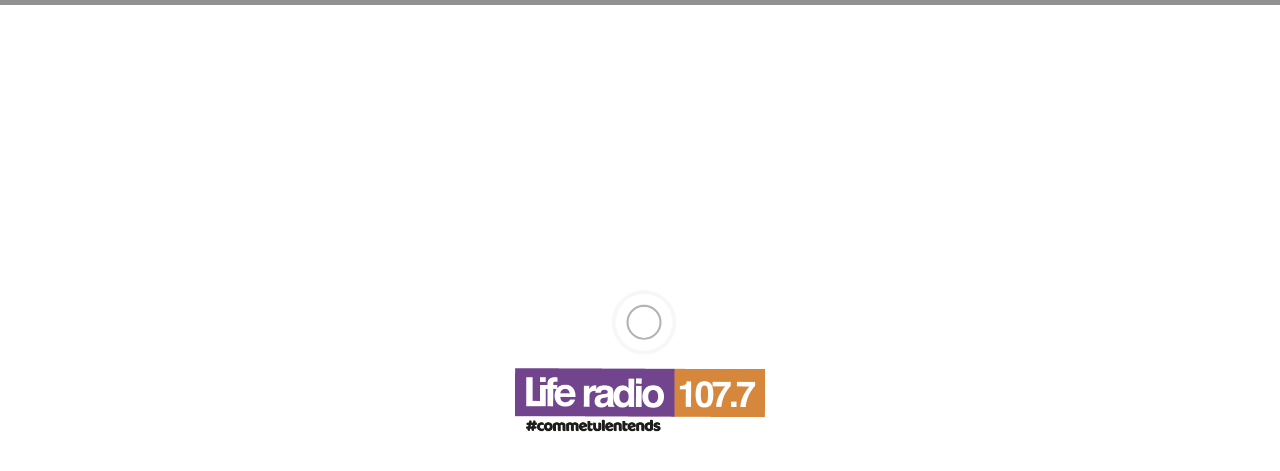

--- FILE ---
content_type: application/javascript; charset=UTF-8
request_url: https://www3.smartadserver.com/h/nshow?siteid=180937&pgid=866289&fmtid=92571&tag=sas_92571&tmstp=6051017140&visit=S&acd=1768809568038&opid=861e1045-725b-49da-bb7a-d39caa7ba908&opdt=1768809568042&ckid=4538695940559675224&cappid=4538695940559675224&async=1&systgt=%24qc%3D4787745%3B%24ql%3DHigh%3B%24qpc%3D43201%3B%24qpc%3D43*%3B%24qpc%3D432*%3B%24qpc%3D4320*%3B%24qpc%3D43201*%3B%24qt%3D152_2192_12416t%3B%24dma%3D535%3B%24qo%3D6%3B%24b%3D16999%3B%24o%3D12100%3B%24sw%3D1280%3B%24sh%3D600%3B%24wpc%3D37348%3B%24wpc%3D38192%3B%24wpc%3D38906%3B%24wpc%3D38939%3B%24wpc%3D39198%3B%24wpc%3D39200%3B%24wpc%3D39202%3B%24wpc%3D38921%3B%24wpc%3D40833%3B%24wpc%3D40861%3B%24wpc%3D40908%3B%24wpc%3D42266%3B%24wpc%3D42917%3B%24wpc%3D42923%3B%24wpc%3D61170%3B%24wpc%3D68113%3B%24wpc%3D68128%3B%24wpc%3D68129%3B%24wpc%3D68138%3B%24wpc%3D68139%3B%24wpc%3D71304%3B%24wpc%3D71305%3B%24wpc%3D71306%3B%24wpc%3D71957%3B%24wpc%3D71959%3B%24wpc%3D72170%3B%24wpc%3D72390%3B%24wpc%3D72397%3B%24wpc%3D72396%3B%24wpc%3D73070%3B%24wpc%3D73071%3B%24wpc%3D73076%3B%24wpc%3D73124%3B%24wpc%3D73171%3B%24wpc%3D73172%3B%24wpc%3D73173%3B%24wpc%3D39680%3B%24wpc%3D39642%3B%24wpc%3D39640%3B%24wpc%3D39681%3B%24wpc%3D39676%3B%24wpc%3D71941%3B%24wpc%3D39986%3B%24wpc%3D18388%3B%24wpc%3D21514%3B%24wpc%3D21471&tgt=%24dt%3D1t%3B%24dma%3D535&pgDomain=https%3A%2F%2Fliferadio.ci%2F&noadcbk=sas.noad&dmodel=unknown&dmake=Apple&reqid=ace3c4d4-1aef-4369-8633-549025e18d17&reqdt=1768809568066&oppid=861e1045-725b-49da-bb7a-d39caa7ba908&insid=9567218
body_size: 230
content:
sas.noad("sas_92571");